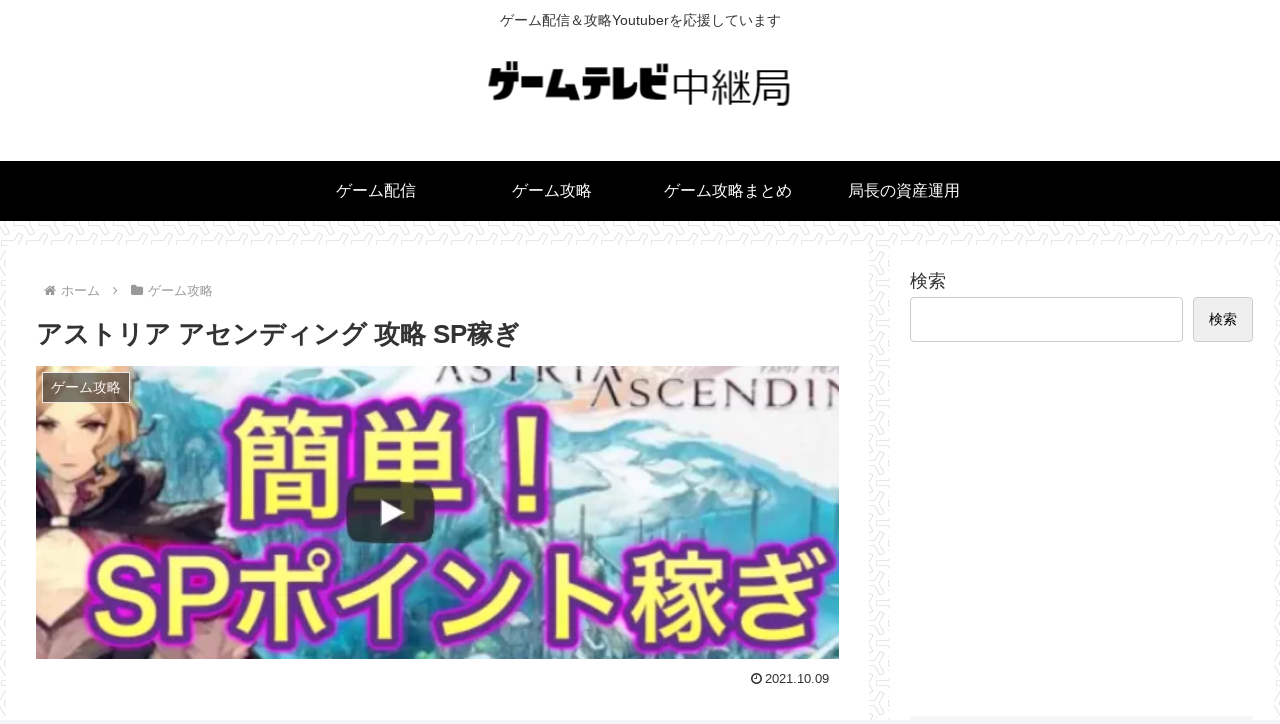

--- FILE ---
content_type: text/html; charset=utf-8
request_url: https://www.google.com/recaptcha/api2/aframe
body_size: 269
content:
<!DOCTYPE HTML><html><head><meta http-equiv="content-type" content="text/html; charset=UTF-8"></head><body><script nonce="ZRVmw6vz5BmyD9-wpSp7Zg">/** Anti-fraud and anti-abuse applications only. See google.com/recaptcha */ try{var clients={'sodar':'https://pagead2.googlesyndication.com/pagead/sodar?'};window.addEventListener("message",function(a){try{if(a.source===window.parent){var b=JSON.parse(a.data);var c=clients[b['id']];if(c){var d=document.createElement('img');d.src=c+b['params']+'&rc='+(localStorage.getItem("rc::a")?sessionStorage.getItem("rc::b"):"");window.document.body.appendChild(d);sessionStorage.setItem("rc::e",parseInt(sessionStorage.getItem("rc::e")||0)+1);localStorage.setItem("rc::h",'1769429467804');}}}catch(b){}});window.parent.postMessage("_grecaptcha_ready", "*");}catch(b){}</script></body></html>